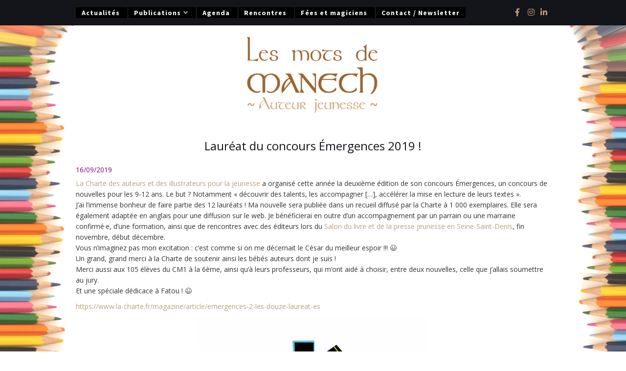

--- FILE ---
content_type: text/html; charset=UTF-8
request_url: https://lesmotsdemanech.fr/2019/09/16/laureat-du-concours-emergences-2019/
body_size: 14163
content:
<!DOCTYPE html>
<html lang="fr-FR" xmlns="http://www.w3.org/1999/xhtml">
	<head>
    <meta name="viewport" content="width=device-width, initial-scale=1" />
    <meta http-equiv="Content-Type" content="text/html; charset=UTF-8" />
	<link rel="profile" href="https://gmpg.org/xfn/11" />
	<link rel="pingback" href="https://lesmotsdemanech.fr/xmlrpc.php" />
	<title>Lauréat du concours Émergences 2019 ! &#8211; Les mots de Manech</title>
<meta name='robots' content='max-image-preview:large' />
<!-- Google tag (gtag.js) consent mode dataLayer added by Site Kit -->
<script type="text/javascript" id="google_gtagjs-js-consent-mode-data-layer">
/* <![CDATA[ */
window.dataLayer = window.dataLayer || [];function gtag(){dataLayer.push(arguments);}
gtag('consent', 'default', {"ad_personalization":"denied","ad_storage":"denied","ad_user_data":"denied","analytics_storage":"denied","functionality_storage":"denied","security_storage":"denied","personalization_storage":"denied","region":["AT","BE","BG","CH","CY","CZ","DE","DK","EE","ES","FI","FR","GB","GR","HR","HU","IE","IS","IT","LI","LT","LU","LV","MT","NL","NO","PL","PT","RO","SE","SI","SK"],"wait_for_update":500});
window._googlesitekitConsentCategoryMap = {"statistics":["analytics_storage"],"marketing":["ad_storage","ad_user_data","ad_personalization"],"functional":["functionality_storage","security_storage"],"preferences":["personalization_storage"]};
window._googlesitekitConsents = {"ad_personalization":"denied","ad_storage":"denied","ad_user_data":"denied","analytics_storage":"denied","functionality_storage":"denied","security_storage":"denied","personalization_storage":"denied","region":["AT","BE","BG","CH","CY","CZ","DE","DK","EE","ES","FI","FR","GB","GR","HR","HU","IE","IS","IT","LI","LT","LU","LV","MT","NL","NO","PL","PT","RO","SE","SI","SK"],"wait_for_update":500};
/* ]]> */
</script>
<!-- End Google tag (gtag.js) consent mode dataLayer added by Site Kit -->
<link rel='dns-prefetch' href='//www.googletagmanager.com' />
<link rel='dns-prefetch' href='//stats.wp.com' />
<link rel='dns-prefetch' href='//fonts.googleapis.com' />
<link rel='dns-prefetch' href='//use.fontawesome.com' />
<link rel='preconnect' href='//c0.wp.com' />
<link rel='preconnect' href='//i0.wp.com' />
<link rel="alternate" type="application/rss+xml" title="Les mots de Manech &raquo; Flux" href="https://lesmotsdemanech.fr/feed/" />
<link rel="alternate" type="application/rss+xml" title="Les mots de Manech &raquo; Flux des commentaires" href="https://lesmotsdemanech.fr/comments/feed/" />
<link rel="alternate" title="oEmbed (JSON)" type="application/json+oembed" href="https://lesmotsdemanech.fr/wp-json/oembed/1.0/embed?url=https%3A%2F%2Flesmotsdemanech.fr%2F2019%2F09%2F16%2Flaureat-du-concours-emergences-2019%2F" />
<link rel="alternate" title="oEmbed (XML)" type="text/xml+oembed" href="https://lesmotsdemanech.fr/wp-json/oembed/1.0/embed?url=https%3A%2F%2Flesmotsdemanech.fr%2F2019%2F09%2F16%2Flaureat-du-concours-emergences-2019%2F&#038;format=xml" />
<style id='wp-img-auto-sizes-contain-inline-css' type='text/css'>
img:is([sizes=auto i],[sizes^="auto," i]){contain-intrinsic-size:3000px 1500px}
/*# sourceURL=wp-img-auto-sizes-contain-inline-css */
</style>
<link rel='stylesheet' id='cf7ic_style-css' href='https://lesmotsdemanech.fr/wp-content/plugins/contact-form-7-image-captcha/css/cf7ic-style.css?ver=3.3.7' type='text/css' media='all' />
<style id='wp-emoji-styles-inline-css' type='text/css'>

	img.wp-smiley, img.emoji {
		display: inline !important;
		border: none !important;
		box-shadow: none !important;
		height: 1em !important;
		width: 1em !important;
		margin: 0 0.07em !important;
		vertical-align: -0.1em !important;
		background: none !important;
		padding: 0 !important;
	}
/*# sourceURL=wp-emoji-styles-inline-css */
</style>
<link rel='stylesheet' id='wp-block-library-css' href='https://c0.wp.com/c/6.9/wp-includes/css/dist/block-library/style.min.css' type='text/css' media='all' />
<style id='classic-theme-styles-inline-css' type='text/css'>
/*! This file is auto-generated */
.wp-block-button__link{color:#fff;background-color:#32373c;border-radius:9999px;box-shadow:none;text-decoration:none;padding:calc(.667em + 2px) calc(1.333em + 2px);font-size:1.125em}.wp-block-file__button{background:#32373c;color:#fff;text-decoration:none}
/*# sourceURL=/wp-includes/css/classic-themes.min.css */
</style>
<link rel='stylesheet' id='mediaelement-css' href='https://c0.wp.com/c/6.9/wp-includes/js/mediaelement/mediaelementplayer-legacy.min.css' type='text/css' media='all' />
<link rel='stylesheet' id='wp-mediaelement-css' href='https://c0.wp.com/c/6.9/wp-includes/js/mediaelement/wp-mediaelement.min.css' type='text/css' media='all' />
<style id='jetpack-sharing-buttons-style-inline-css' type='text/css'>
.jetpack-sharing-buttons__services-list{display:flex;flex-direction:row;flex-wrap:wrap;gap:0;list-style-type:none;margin:5px;padding:0}.jetpack-sharing-buttons__services-list.has-small-icon-size{font-size:12px}.jetpack-sharing-buttons__services-list.has-normal-icon-size{font-size:16px}.jetpack-sharing-buttons__services-list.has-large-icon-size{font-size:24px}.jetpack-sharing-buttons__services-list.has-huge-icon-size{font-size:36px}@media print{.jetpack-sharing-buttons__services-list{display:none!important}}.editor-styles-wrapper .wp-block-jetpack-sharing-buttons{gap:0;padding-inline-start:0}ul.jetpack-sharing-buttons__services-list.has-background{padding:1.25em 2.375em}
/*# sourceURL=https://lesmotsdemanech.fr/wp-content/plugins/jetpack/_inc/blocks/sharing-buttons/view.css */
</style>
<style id='font-awesome-svg-styles-default-inline-css' type='text/css'>
.svg-inline--fa {
  display: inline-block;
  height: 1em;
  overflow: visible;
  vertical-align: -.125em;
}
/*# sourceURL=font-awesome-svg-styles-default-inline-css */
</style>
<link rel='stylesheet' id='font-awesome-svg-styles-css' href='https://lesmotsdemanech.fr/wp-content/uploads/font-awesome/v5.10.2/css/svg-with-js.css' type='text/css' media='all' />
<style id='font-awesome-svg-styles-inline-css' type='text/css'>
   .wp-block-font-awesome-icon svg::before,
   .wp-rich-text-font-awesome-icon svg::before {content: unset;}
/*# sourceURL=font-awesome-svg-styles-inline-css */
</style>
<style id='global-styles-inline-css' type='text/css'>
:root{--wp--preset--aspect-ratio--square: 1;--wp--preset--aspect-ratio--4-3: 4/3;--wp--preset--aspect-ratio--3-4: 3/4;--wp--preset--aspect-ratio--3-2: 3/2;--wp--preset--aspect-ratio--2-3: 2/3;--wp--preset--aspect-ratio--16-9: 16/9;--wp--preset--aspect-ratio--9-16: 9/16;--wp--preset--color--black: #000000;--wp--preset--color--cyan-bluish-gray: #abb8c3;--wp--preset--color--white: #ffffff;--wp--preset--color--pale-pink: #f78da7;--wp--preset--color--vivid-red: #cf2e2e;--wp--preset--color--luminous-vivid-orange: #ff6900;--wp--preset--color--luminous-vivid-amber: #fcb900;--wp--preset--color--light-green-cyan: #7bdcb5;--wp--preset--color--vivid-green-cyan: #00d084;--wp--preset--color--pale-cyan-blue: #8ed1fc;--wp--preset--color--vivid-cyan-blue: #0693e3;--wp--preset--color--vivid-purple: #9b51e0;--wp--preset--gradient--vivid-cyan-blue-to-vivid-purple: linear-gradient(135deg,rgb(6,147,227) 0%,rgb(155,81,224) 100%);--wp--preset--gradient--light-green-cyan-to-vivid-green-cyan: linear-gradient(135deg,rgb(122,220,180) 0%,rgb(0,208,130) 100%);--wp--preset--gradient--luminous-vivid-amber-to-luminous-vivid-orange: linear-gradient(135deg,rgb(252,185,0) 0%,rgb(255,105,0) 100%);--wp--preset--gradient--luminous-vivid-orange-to-vivid-red: linear-gradient(135deg,rgb(255,105,0) 0%,rgb(207,46,46) 100%);--wp--preset--gradient--very-light-gray-to-cyan-bluish-gray: linear-gradient(135deg,rgb(238,238,238) 0%,rgb(169,184,195) 100%);--wp--preset--gradient--cool-to-warm-spectrum: linear-gradient(135deg,rgb(74,234,220) 0%,rgb(151,120,209) 20%,rgb(207,42,186) 40%,rgb(238,44,130) 60%,rgb(251,105,98) 80%,rgb(254,248,76) 100%);--wp--preset--gradient--blush-light-purple: linear-gradient(135deg,rgb(255,206,236) 0%,rgb(152,150,240) 100%);--wp--preset--gradient--blush-bordeaux: linear-gradient(135deg,rgb(254,205,165) 0%,rgb(254,45,45) 50%,rgb(107,0,62) 100%);--wp--preset--gradient--luminous-dusk: linear-gradient(135deg,rgb(255,203,112) 0%,rgb(199,81,192) 50%,rgb(65,88,208) 100%);--wp--preset--gradient--pale-ocean: linear-gradient(135deg,rgb(255,245,203) 0%,rgb(182,227,212) 50%,rgb(51,167,181) 100%);--wp--preset--gradient--electric-grass: linear-gradient(135deg,rgb(202,248,128) 0%,rgb(113,206,126) 100%);--wp--preset--gradient--midnight: linear-gradient(135deg,rgb(2,3,129) 0%,rgb(40,116,252) 100%);--wp--preset--font-size--small: 13px;--wp--preset--font-size--medium: 20px;--wp--preset--font-size--large: 36px;--wp--preset--font-size--x-large: 42px;--wp--preset--spacing--20: 0.44rem;--wp--preset--spacing--30: 0.67rem;--wp--preset--spacing--40: 1rem;--wp--preset--spacing--50: 1.5rem;--wp--preset--spacing--60: 2.25rem;--wp--preset--spacing--70: 3.38rem;--wp--preset--spacing--80: 5.06rem;--wp--preset--shadow--natural: 6px 6px 9px rgba(0, 0, 0, 0.2);--wp--preset--shadow--deep: 12px 12px 50px rgba(0, 0, 0, 0.4);--wp--preset--shadow--sharp: 6px 6px 0px rgba(0, 0, 0, 0.2);--wp--preset--shadow--outlined: 6px 6px 0px -3px rgb(255, 255, 255), 6px 6px rgb(0, 0, 0);--wp--preset--shadow--crisp: 6px 6px 0px rgb(0, 0, 0);}:where(.is-layout-flex){gap: 0.5em;}:where(.is-layout-grid){gap: 0.5em;}body .is-layout-flex{display: flex;}.is-layout-flex{flex-wrap: wrap;align-items: center;}.is-layout-flex > :is(*, div){margin: 0;}body .is-layout-grid{display: grid;}.is-layout-grid > :is(*, div){margin: 0;}:where(.wp-block-columns.is-layout-flex){gap: 2em;}:where(.wp-block-columns.is-layout-grid){gap: 2em;}:where(.wp-block-post-template.is-layout-flex){gap: 1.25em;}:where(.wp-block-post-template.is-layout-grid){gap: 1.25em;}.has-black-color{color: var(--wp--preset--color--black) !important;}.has-cyan-bluish-gray-color{color: var(--wp--preset--color--cyan-bluish-gray) !important;}.has-white-color{color: var(--wp--preset--color--white) !important;}.has-pale-pink-color{color: var(--wp--preset--color--pale-pink) !important;}.has-vivid-red-color{color: var(--wp--preset--color--vivid-red) !important;}.has-luminous-vivid-orange-color{color: var(--wp--preset--color--luminous-vivid-orange) !important;}.has-luminous-vivid-amber-color{color: var(--wp--preset--color--luminous-vivid-amber) !important;}.has-light-green-cyan-color{color: var(--wp--preset--color--light-green-cyan) !important;}.has-vivid-green-cyan-color{color: var(--wp--preset--color--vivid-green-cyan) !important;}.has-pale-cyan-blue-color{color: var(--wp--preset--color--pale-cyan-blue) !important;}.has-vivid-cyan-blue-color{color: var(--wp--preset--color--vivid-cyan-blue) !important;}.has-vivid-purple-color{color: var(--wp--preset--color--vivid-purple) !important;}.has-black-background-color{background-color: var(--wp--preset--color--black) !important;}.has-cyan-bluish-gray-background-color{background-color: var(--wp--preset--color--cyan-bluish-gray) !important;}.has-white-background-color{background-color: var(--wp--preset--color--white) !important;}.has-pale-pink-background-color{background-color: var(--wp--preset--color--pale-pink) !important;}.has-vivid-red-background-color{background-color: var(--wp--preset--color--vivid-red) !important;}.has-luminous-vivid-orange-background-color{background-color: var(--wp--preset--color--luminous-vivid-orange) !important;}.has-luminous-vivid-amber-background-color{background-color: var(--wp--preset--color--luminous-vivid-amber) !important;}.has-light-green-cyan-background-color{background-color: var(--wp--preset--color--light-green-cyan) !important;}.has-vivid-green-cyan-background-color{background-color: var(--wp--preset--color--vivid-green-cyan) !important;}.has-pale-cyan-blue-background-color{background-color: var(--wp--preset--color--pale-cyan-blue) !important;}.has-vivid-cyan-blue-background-color{background-color: var(--wp--preset--color--vivid-cyan-blue) !important;}.has-vivid-purple-background-color{background-color: var(--wp--preset--color--vivid-purple) !important;}.has-black-border-color{border-color: var(--wp--preset--color--black) !important;}.has-cyan-bluish-gray-border-color{border-color: var(--wp--preset--color--cyan-bluish-gray) !important;}.has-white-border-color{border-color: var(--wp--preset--color--white) !important;}.has-pale-pink-border-color{border-color: var(--wp--preset--color--pale-pink) !important;}.has-vivid-red-border-color{border-color: var(--wp--preset--color--vivid-red) !important;}.has-luminous-vivid-orange-border-color{border-color: var(--wp--preset--color--luminous-vivid-orange) !important;}.has-luminous-vivid-amber-border-color{border-color: var(--wp--preset--color--luminous-vivid-amber) !important;}.has-light-green-cyan-border-color{border-color: var(--wp--preset--color--light-green-cyan) !important;}.has-vivid-green-cyan-border-color{border-color: var(--wp--preset--color--vivid-green-cyan) !important;}.has-pale-cyan-blue-border-color{border-color: var(--wp--preset--color--pale-cyan-blue) !important;}.has-vivid-cyan-blue-border-color{border-color: var(--wp--preset--color--vivid-cyan-blue) !important;}.has-vivid-purple-border-color{border-color: var(--wp--preset--color--vivid-purple) !important;}.has-vivid-cyan-blue-to-vivid-purple-gradient-background{background: var(--wp--preset--gradient--vivid-cyan-blue-to-vivid-purple) !important;}.has-light-green-cyan-to-vivid-green-cyan-gradient-background{background: var(--wp--preset--gradient--light-green-cyan-to-vivid-green-cyan) !important;}.has-luminous-vivid-amber-to-luminous-vivid-orange-gradient-background{background: var(--wp--preset--gradient--luminous-vivid-amber-to-luminous-vivid-orange) !important;}.has-luminous-vivid-orange-to-vivid-red-gradient-background{background: var(--wp--preset--gradient--luminous-vivid-orange-to-vivid-red) !important;}.has-very-light-gray-to-cyan-bluish-gray-gradient-background{background: var(--wp--preset--gradient--very-light-gray-to-cyan-bluish-gray) !important;}.has-cool-to-warm-spectrum-gradient-background{background: var(--wp--preset--gradient--cool-to-warm-spectrum) !important;}.has-blush-light-purple-gradient-background{background: var(--wp--preset--gradient--blush-light-purple) !important;}.has-blush-bordeaux-gradient-background{background: var(--wp--preset--gradient--blush-bordeaux) !important;}.has-luminous-dusk-gradient-background{background: var(--wp--preset--gradient--luminous-dusk) !important;}.has-pale-ocean-gradient-background{background: var(--wp--preset--gradient--pale-ocean) !important;}.has-electric-grass-gradient-background{background: var(--wp--preset--gradient--electric-grass) !important;}.has-midnight-gradient-background{background: var(--wp--preset--gradient--midnight) !important;}.has-small-font-size{font-size: var(--wp--preset--font-size--small) !important;}.has-medium-font-size{font-size: var(--wp--preset--font-size--medium) !important;}.has-large-font-size{font-size: var(--wp--preset--font-size--large) !important;}.has-x-large-font-size{font-size: var(--wp--preset--font-size--x-large) !important;}
:where(.wp-block-post-template.is-layout-flex){gap: 1.25em;}:where(.wp-block-post-template.is-layout-grid){gap: 1.25em;}
:where(.wp-block-term-template.is-layout-flex){gap: 1.25em;}:where(.wp-block-term-template.is-layout-grid){gap: 1.25em;}
:where(.wp-block-columns.is-layout-flex){gap: 2em;}:where(.wp-block-columns.is-layout-grid){gap: 2em;}
:root :where(.wp-block-pullquote){font-size: 1.5em;line-height: 1.6;}
/*# sourceURL=global-styles-inline-css */
</style>
<link rel='stylesheet' id='contact-form-7-css' href='https://lesmotsdemanech.fr/wp-content/plugins/contact-form-7/includes/css/styles.css?ver=6.1.4' type='text/css' media='all' />
<link rel='stylesheet' id='wpcdt-public-css-css' href='https://lesmotsdemanech.fr/wp-content/plugins/countdown-timer-ultimate/assets/css/wpcdt-public.css?ver=2.6.9' type='text/css' media='all' />
<link rel='stylesheet' id='fsb-image-css' href='https://lesmotsdemanech.fr/wp-content/plugins/simple-full-screen-background-image/includes/fullscreen-image.css?ver=ed914d67a969bb42407598e684294ecf' type='text/css' media='all' />
<link rel='stylesheet' id='wpflowpluscss-css' href='https://lesmotsdemanech.fr/wp-content/plugins/wp-imageflow2/css/screen.css?ver=ed914d67a969bb42407598e684294ecf' type='text/css' media='all' />
<style id='wpflowpluscss-inline-css' type='text/css'>

.wpif2-angled .wpif2_images {
	perspective: 1600px;
	transition: transform .5s, visibility .3s, width 0s;
	transform-origin: center left;
	ms-transform-origin: center left;	
}
.wpif2-angled .wpif2-left {
    transform: translate3d(0,0,0) rotateY( 45deg );
	ms-transform: translate3d(0,0,0) rotateY( 45deg );
}
.wpif2-angled .wpif2-right {
    transform: translate3d(0,0,0) rotateY( -45deg );
	ms-transform: translate3d(0,0,0) rotateY( -45deg );
}

.wpif2-topline .wpif2_image_block {
	top: 10px !important;
}

.wpif2-flip .wpif2_images, .wpif2-explode .wpif2_images {
	perspective: 1600px;
	transition: transform .5s, visibility .3s, width 0s;
	transform-origin: center left;
	ms-transform-origin: center left;	
}
.wpif2-flip .wpif2_image_block,
.wpif2-explode .wpif2_image_block {
	transform: rotateX(90deg);
	ms-transform: rotateX(90deg);
}	
.wpif2-flip .wpif2_image_block.wpif2-centered,
.wpif2-explode .wpif2_image_block.wpif2-centered {
	transform: translate3d(0,0,0) rotateX(0) rotateY(0);
	ms-transform: translate3d(0,0,0) rotateX(0) rotateY(0);
	transition: transform .5s, visibility .3s, opacity .3s, width 0s;
	display:none;
	opacity: 1;
}
.wpif2-flip .wpif2_image_block.wpif2-centered {
	transform-origin: center left;	
	ms-transform-origin: center left;	
}
.wpif2-flip .wpif2_image_block.wpif2-left {
	transform: translate3d(0,0,0) rotateX(-90deg);
	ms-transform: translate3d(0,0,0) rotateX(-90deg);
	transition: 0s;
	transform-origin: center left;	
	ms-transform-origin: center left;	
}
.wpif2-explode .wpif2_image_block.wpif2-left {
	transform: translate3d(0,400px,0) scale3d(4,4,4);
	ms-transform: translate3d(0,400px,0) scale3d(4,4,4);
	transition: 0s;
	opacity: 0;
}
.wpif2-explode .wpif2_image_block.wpif2-left .wpif2_reflection {
	display: none;
}
.wpif2-flip .wpif2_image_block.wpif2-right .wpif2_reflection,
.wpif2-explode .wpif2_image_block.wpif2-right .wpif2_reflection {
	opacity: 0;
}
.wpif2-flip .wpif2_image_block.wpif2-right,
.wpif2-explode .wpif2_image_block.wpif2-right {
	transform-origin: center left;
	ms-transform-origin: center left;
	transform: translate3d(0,0,0) rotateX( -90deg );
	ms-transform: translate3d(0,0,0) rotateX( -90deg );
	transition: transform .5s, visibility .3s, width 0s;
}

.wpif2-slideup-caption {
    position: absolute;
    background: black;
    background: rgba(0,0,0,0.75);
    color: #ccc;
    opacity: 0;
    -webkit-transition: all 0.6s ease;
    -moz-transition:    all 0.6s ease;
    -o-transition:      all 0.6s ease;
    width: 100%;
	left: 0; 
	bottom: 0;
	text-align: center;
	padding: 10px 0;
	line-height: normal;
}

.wpif2-centered .wpif2-slideup-caption { 
	bottom: 49.9%;
	opacity: 1;
}
		
.wpif2_image_block .wpif2-slideup-caption h4 {
    font-size: 14px;
    text-transform: none;
	margin: 0;
	padding: 0;
	color: #ccc;
}
.wpif2_image_block .wpif2-slideup-caption p {
    font-size: 12px;
	margin: 8px 0 0 0;
	padding: 0;
	color: #ccc;
}

/*# sourceURL=wpflowpluscss-inline-css */
</style>
<link rel='stylesheet' id='cleanblogg_library-css' href='https://lesmotsdemanech.fr/wp-content/themes/cleanblogg/css/library.css?ver=ed914d67a969bb42407598e684294ecf' type='text/css' media='all' />
<link rel='stylesheet' id='cleanblogg_css-css' href='https://lesmotsdemanech.fr/wp-content/themes/cleanblogg/style.css?ver=ed914d67a969bb42407598e684294ecf' type='text/css' media='all' />
<style id='cleanblogg_css-inline-css' type='text/css'>

     .cb-logo .cb-site-title a{
		display:inline-block;
		}
	.cb-header .cb-logo{
		margin-top:10px;
		margin-bottom:30px;
		}
	.container-fluid, #cb-main.cb-box-layout {
		max-width: 1000px;
		}
	.cb-logo .cb-site-title a img{ 
	width:300px!important;
	display: inline-block; 
	}
	header.cb-header .cb-logo .cb-tagline{
	margin-top:5px;	
		}
		@media only screen and (max-width:1199px){
	.cb-header-style3 .cb-header .cb-top-ad{
		margin-bottom:30px;
		}
}
	
.cb-header .container-fluid.cb-logo-container{
	background-color: rgba(255,255,255,1);
	}

/*# sourceURL=cleanblogg_css-inline-css */
</style>
<link rel='stylesheet' id='cleanblogg_responsive-css' href='https://lesmotsdemanech.fr/wp-content/themes/cleanblogg/css/responsive.css?ver=ed914d67a969bb42407598e684294ecf' type='text/css' media='all' />
<link rel='stylesheet' id='source_sans_font-css' href='//fonts.googleapis.com/css?family=Source+Sans+Pro%3A400%2C600%2C700&#038;ver=6.9' type='text/css' media='all' />
<link rel='stylesheet' id='montserrat_font-css' href='//fonts.googleapis.com/css?family=Montserrat%3A400%2C700&#038;ver=6.9' type='text/css' media='all' />
<link rel='stylesheet' id='Open_Sans-css' href='//fonts.googleapis.com/css?family=Open+Sans%3A400%2C300%2C600%2C400italic%2C600italic%2C700%2C700italic%2C800%2C800italic&#038;ver=6.9' type='text/css' media='all' />
<link rel='stylesheet' id='font-awesome-official-css' href='https://use.fontawesome.com/releases/v5.10.2/css/all.css' type='text/css' media='all' integrity="sha384-rtJEYb85SiYWgfpCr0jn174XgJTn4rptSOQsMroFBPQSGLdOC5IbubP6lJ35qoM9" crossorigin="anonymous" />
<link rel='stylesheet' id='font-awesome-official-v4shim-css' href='https://use.fontawesome.com/releases/v5.10.2/css/v4-shims.css' type='text/css' media='all' integrity="sha384-updXts+unDswrMsYxLc5R+HfSmF8CuEIOe48Rj3DoVoPUIImOT1fs26H/tr/H9gC" crossorigin="anonymous" />
<style id='font-awesome-official-v4shim-inline-css' type='text/css'>
@font-face {
font-family: "FontAwesome";
font-display: block;
src: url("https://use.fontawesome.com/releases/v5.10.2/webfonts/fa-brands-400.eot"),
		url("https://use.fontawesome.com/releases/v5.10.2/webfonts/fa-brands-400.eot?#iefix") format("embedded-opentype"),
		url("https://use.fontawesome.com/releases/v5.10.2/webfonts/fa-brands-400.woff2") format("woff2"),
		url("https://use.fontawesome.com/releases/v5.10.2/webfonts/fa-brands-400.woff") format("woff"),
		url("https://use.fontawesome.com/releases/v5.10.2/webfonts/fa-brands-400.ttf") format("truetype"),
		url("https://use.fontawesome.com/releases/v5.10.2/webfonts/fa-brands-400.svg#fontawesome") format("svg");
}

@font-face {
font-family: "FontAwesome";
font-display: block;
src: url("https://use.fontawesome.com/releases/v5.10.2/webfonts/fa-solid-900.eot"),
		url("https://use.fontawesome.com/releases/v5.10.2/webfonts/fa-solid-900.eot?#iefix") format("embedded-opentype"),
		url("https://use.fontawesome.com/releases/v5.10.2/webfonts/fa-solid-900.woff2") format("woff2"),
		url("https://use.fontawesome.com/releases/v5.10.2/webfonts/fa-solid-900.woff") format("woff"),
		url("https://use.fontawesome.com/releases/v5.10.2/webfonts/fa-solid-900.ttf") format("truetype"),
		url("https://use.fontawesome.com/releases/v5.10.2/webfonts/fa-solid-900.svg#fontawesome") format("svg");
}

@font-face {
font-family: "FontAwesome";
font-display: block;
src: url("https://use.fontawesome.com/releases/v5.10.2/webfonts/fa-regular-400.eot"),
		url("https://use.fontawesome.com/releases/v5.10.2/webfonts/fa-regular-400.eot?#iefix") format("embedded-opentype"),
		url("https://use.fontawesome.com/releases/v5.10.2/webfonts/fa-regular-400.woff2") format("woff2"),
		url("https://use.fontawesome.com/releases/v5.10.2/webfonts/fa-regular-400.woff") format("woff"),
		url("https://use.fontawesome.com/releases/v5.10.2/webfonts/fa-regular-400.ttf") format("truetype"),
		url("https://use.fontawesome.com/releases/v5.10.2/webfonts/fa-regular-400.svg#fontawesome") format("svg");
unicode-range: U+F004-F005,U+F007,U+F017,U+F022,U+F024,U+F02E,U+F03E,U+F044,U+F057-F059,U+F06E,U+F070,U+F075,U+F07B-F07C,U+F080,U+F086,U+F089,U+F094,U+F09D,U+F0A0,U+F0A4-F0A7,U+F0C5,U+F0C7-F0C8,U+F0E0,U+F0EB,U+F0F3,U+F0F8,U+F0FE,U+F111,U+F118-F11A,U+F11C,U+F133,U+F144,U+F146,U+F14A,U+F14D-F14E,U+F150-F152,U+F15B-F15C,U+F164-F165,U+F185-F186,U+F191-F192,U+F1AD,U+F1C1-F1C9,U+F1CD,U+F1D8,U+F1E3,U+F1EA,U+F1F6,U+F1F9,U+F20A,U+F247-F249,U+F24D,U+F254-F25B,U+F25D,U+F267,U+F271-F274,U+F279,U+F28B,U+F28D,U+F2B5-F2B6,U+F2B9,U+F2BB,U+F2BD,U+F2C1-F2C2,U+F2D0,U+F2D2,U+F2DC,U+F2ED,U+F328,U+F358-F35B,U+F3A5,U+F3D1,U+F410,U+F4AD;
}
/*# sourceURL=font-awesome-official-v4shim-inline-css */
</style>
<link rel='stylesheet' id='sharedaddy-css' href='https://c0.wp.com/p/jetpack/15.4/modules/sharedaddy/sharing.css' type='text/css' media='all' />
<link rel='stylesheet' id='social-logos-css' href='https://c0.wp.com/p/jetpack/15.4/_inc/social-logos/social-logos.min.css' type='text/css' media='all' />
<script type="text/javascript" src="https://c0.wp.com/c/6.9/wp-includes/js/tinymce/tinymce.min.js" id="wp-tinymce-root-js"></script>
<script type="text/javascript" src="https://c0.wp.com/c/6.9/wp-includes/js/tinymce/plugins/compat3x/plugin.min.js" id="wp-tinymce-js"></script>
<script type="text/javascript" src="https://c0.wp.com/c/6.9/wp-includes/js/jquery/jquery.min.js" id="jquery-core-js"></script>
<script type="text/javascript" src="https://c0.wp.com/c/6.9/wp-includes/js/jquery/jquery-migrate.min.js" id="jquery-migrate-js"></script>
<script type="text/javascript" src="https://lesmotsdemanech.fr/wp-content/plugins/sticky-menu-or-anything-on-scroll/assets/js/jq-sticky-anything.min.js?ver=2.1.1" id="stickyAnythingLib-js"></script>
<script type="text/javascript" id="cleanblog-custom-js-js-extra">
/* <![CDATA[ */
var cleanblogVars = {"slider_options":{"auto":true,"mode":"horizontal","speed":1000,"pause":3000,"controls":true,"type":"carousel"}};
//# sourceURL=cleanblog-custom-js-js-extra
/* ]]> */
</script>
<script type="text/javascript" src="https://lesmotsdemanech.fr/wp-content/themes/cleanblogg/js/custom.js?ver=120938200" id="cleanblog-custom-js-js"></script>
<script type="text/javascript" src="https://lesmotsdemanech.fr/wp-content/plugins/wp-imageflow2/js/wpflowplus.js?ver=1764371489" id="wpif2_wpflowplus-js"></script>

<!-- Extrait de code de la balise Google (gtag.js) ajouté par Site Kit -->
<!-- Extrait Google Analytics ajouté par Site Kit -->
<script type="text/javascript" src="https://www.googletagmanager.com/gtag/js?id=GT-W6KCWVKF" id="google_gtagjs-js" async></script>
<script type="text/javascript" id="google_gtagjs-js-after">
/* <![CDATA[ */
window.dataLayer = window.dataLayer || [];function gtag(){dataLayer.push(arguments);}
gtag("set","linker",{"domains":["lesmotsdemanech.fr"]});
gtag("js", new Date());
gtag("set", "developer_id.dZTNiMT", true);
gtag("config", "GT-W6KCWVKF");
 window._googlesitekit = window._googlesitekit || {}; window._googlesitekit.throttledEvents = []; window._googlesitekit.gtagEvent = (name, data) => { var key = JSON.stringify( { name, data } ); if ( !! window._googlesitekit.throttledEvents[ key ] ) { return; } window._googlesitekit.throttledEvents[ key ] = true; setTimeout( () => { delete window._googlesitekit.throttledEvents[ key ]; }, 5 ); gtag( "event", name, { ...data, event_source: "site-kit" } ); }; 
//# sourceURL=google_gtagjs-js-after
/* ]]> */
</script>
<link rel="https://api.w.org/" href="https://lesmotsdemanech.fr/wp-json/" /><link rel="alternate" title="JSON" type="application/json" href="https://lesmotsdemanech.fr/wp-json/wp/v2/posts/1738" /><link rel="canonical" href="https://lesmotsdemanech.fr/2019/09/16/laureat-du-concours-emergences-2019/" />
<meta name="generator" content="Site Kit by Google 1.170.0" /><style>/* CSS added by WP Meta and Date Remover*/.entry-meta {display:none !important;}
	.home .entry-meta { display: none; }
	.entry-footer {display:none !important;}
	.home .entry-footer { display: none; }</style>	<style>img#wpstats{display:none}</style>
		<meta name="generator" content="Elementor 3.34.1; features: additional_custom_breakpoints; settings: css_print_method-external, google_font-enabled, font_display-auto">
			<style>
				.e-con.e-parent:nth-of-type(n+4):not(.e-lazyloaded):not(.e-no-lazyload),
				.e-con.e-parent:nth-of-type(n+4):not(.e-lazyloaded):not(.e-no-lazyload) * {
					background-image: none !important;
				}
				@media screen and (max-height: 1024px) {
					.e-con.e-parent:nth-of-type(n+3):not(.e-lazyloaded):not(.e-no-lazyload),
					.e-con.e-parent:nth-of-type(n+3):not(.e-lazyloaded):not(.e-no-lazyload) * {
						background-image: none !important;
					}
				}
				@media screen and (max-height: 640px) {
					.e-con.e-parent:nth-of-type(n+2):not(.e-lazyloaded):not(.e-no-lazyload),
					.e-con.e-parent:nth-of-type(n+2):not(.e-lazyloaded):not(.e-no-lazyload) * {
						background-image: none !important;
					}
				}
			</style>
			<noscript><style>.lazyload[data-src]{display:none !important;}</style></noscript><style>.lazyload{background-image:none !important;}.lazyload:before{background-image:none !important;}</style>
<!-- Jetpack Open Graph Tags -->
<meta property="og:type" content="article" />
<meta property="og:title" content="Lauréat du concours Émergences 2019 !" />
<meta property="og:url" content="https://lesmotsdemanech.fr/2019/09/16/laureat-du-concours-emergences-2019/" />
<meta property="og:description" content="16/09/2019 La Charte des auteurs et des illustrateurs pour la jeunesse a organisé cette année la deuxième édition de son concours Émergences, un concours de nouvelles pour les 9-12 ans. Le but ? No…" />
<meta property="article:published_time" content="2019-09-16T13:11:31+00:00" />
<meta property="article:modified_time" content="2024-07-31T10:02:25+00:00" />
<meta property="og:site_name" content="Les mots de Manech" />
<meta property="og:image" content="https://i0.wp.com/lesmotsdemanech.fr/wp-content/uploads/2019/09/%C3%A9mergences.webp?fit=472%2C267&#038;ssl=1" />
<meta property="og:image:width" content="472" />
<meta property="og:image:height" content="267" />
<meta property="og:image:alt" content="" />
<meta property="og:locale" content="fr_FR" />
<meta name="twitter:text:title" content="Lauréat du concours Émergences 2019 !" />
<meta name="twitter:image" content="https://i0.wp.com/lesmotsdemanech.fr/wp-content/uploads/2019/09/%C3%A9mergences.webp?fit=472%2C267&#038;ssl=1&#038;w=640" />
<meta name="twitter:card" content="summary_large_image" />

<!-- End Jetpack Open Graph Tags -->
<link rel="icon" href="https://i0.wp.com/lesmotsdemanech.fr/wp-content/uploads/2019/01/cropped-Manech-1.webp?fit=32%2C32&#038;ssl=1" sizes="32x32" />
<link rel="icon" href="https://i0.wp.com/lesmotsdemanech.fr/wp-content/uploads/2019/01/cropped-Manech-1.webp?fit=192%2C192&#038;ssl=1" sizes="192x192" />
<link rel="apple-touch-icon" href="https://i0.wp.com/lesmotsdemanech.fr/wp-content/uploads/2019/01/cropped-Manech-1.webp?fit=180%2C180&#038;ssl=1" />
<meta name="msapplication-TileImage" content="https://i0.wp.com/lesmotsdemanech.fr/wp-content/uploads/2019/01/cropped-Manech-1.webp?fit=270%2C270&#038;ssl=1" />
		<style type="text/css" id="wp-custom-css">
			.element-is-not-sticky {
   background: black;
   }
.element-is-sticky {
   background: gray;
   }		</style>
			</head>
    	<body data-rsssl=1 class="wp-singular post-template-default single single-post postid-1738 single-format-standard wp-theme-cleanblogg metaslider-plugin wide-layout fpt-template-cleanblogg elementor-default elementor-kit-2365" >
      <div id="cb-main" class="cb-wide-layout cb-header-style1">
               <header class="cb-header cb-sticky-header">
            <div class="cb-top-bar">
                <div class="container-fluid">
                    <div class="cb-menu-toggle">
                    <i class="fa fa-bars"></i><i class="fa fa-times"></i>
                    </div>
					<nav class="cb-nav"><ul id="menu-menu-aout-2019-actif" class="menu"><li id="menu-item-1708" class="menu-item menu-item-type-custom menu-item-object-custom menu-item-1708"><a href="https://www.lesmotsdemanech.fr">Actualités</a></li>
<li id="menu-item-1709" class="menu-item menu-item-type-custom menu-item-object-custom menu-item-has-children menu-item-1709"><a>Publications</a>
<ul class="sub-menu">
	<li id="menu-item-1698" class="menu-item menu-item-type-post_type menu-item-object-page menu-item-1698"><a href="https://lesmotsdemanech.fr/publications/albums/">Albums</a></li>
	<li id="menu-item-2494" class="menu-item menu-item-type-post_type menu-item-object-page menu-item-2494"><a href="https://lesmotsdemanech.fr/publications/romans/">Romans</a></li>
	<li id="menu-item-6598" class="menu-item menu-item-type-post_type menu-item-object-page menu-item-6598"><a href="https://lesmotsdemanech.fr/publications/kamishibais/">Kamishibaïs</a></li>
	<li id="menu-item-6525" class="menu-item menu-item-type-post_type menu-item-object-page menu-item-6525"><a href="https://lesmotsdemanech.fr/publications/presse/">Presse</a></li>
	<li id="menu-item-8308" class="menu-item menu-item-type-post_type menu-item-object-page menu-item-8308"><a href="https://lesmotsdemanech.fr/publications/e-book/">E-book</a></li>
	<li id="menu-item-6526" class="menu-item menu-item-type-post_type menu-item-object-page menu-item-6526"><a href="https://lesmotsdemanech.fr/publications/recueil-collectif/">Recueil collectif</a></li>
	<li id="menu-item-1702" class="menu-item menu-item-type-post_type menu-item-object-page menu-item-1702"><a href="https://lesmotsdemanech.fr/publications/pedagogie/">Pédagogie</a></li>
	<li id="menu-item-8121" class="menu-item menu-item-type-post_type menu-item-object-page menu-item-8121"><a href="https://lesmotsdemanech.fr/publications/papeterie/">Papeterie</a></li>
</ul>
</li>
<li id="menu-item-1694" class="menu-item menu-item-type-post_type menu-item-object-page menu-item-1694"><a href="https://lesmotsdemanech.fr/agenda/">Agenda</a></li>
<li id="menu-item-1695" class="menu-item menu-item-type-post_type menu-item-object-page menu-item-1695"><a href="https://lesmotsdemanech.fr/rencontres/">Rencontres</a></li>
<li id="menu-item-2100" class="menu-item menu-item-type-post_type menu-item-object-page menu-item-2100"><a href="https://lesmotsdemanech.fr/fees-et-magiciens/">Fées et magiciens</a></li>
<li id="menu-item-2480" class="menu-item menu-item-type-post_type menu-item-object-page menu-item-2480"><a href="https://lesmotsdemanech.fr/contact-et-newsletter/">Contact / Newsletter</a></li>
</ul></nav>                                		 <!-- Header Social -->
            			                            <div class="cb-top-social">
                                <a href="https://mastodon.social/deck/@manech" target="_blank"><i class="fa fa-facebook"></i></a> <a href="https://pixelfed.social/manech" target="_blank"><i class="fa fa-instagram"></i></a><a href="https://www.linkedin.com/in/manech-auteur-jeunesse/" target="_blank"><i class="fa fa-linkedin"></i></a>                            </div>
						 <!-- Header Social -->
                        
            
				</div>
			</div><!-- top bar -->
            <div class="container-fluid cb-logo-container">
                <div class="cb-logo">
                                <h2 class="cb-site-title"><a href="https://lesmotsdemanech.fr/"><img src="[data-uri]" alt="Les mots de Manech" data-src="https://lesmotsdemanech.fr/wp-content/uploads/2019/03/logomanech-e1553625658278.png" decoding="async" class="lazyload" data-eio-rwidth="400" data-eio-rheight="238"><noscript><img src="https://lesmotsdemanech.fr/wp-content/uploads/2019/03/logomanech-e1553625658278.png" alt="Les mots de Manech" data-eio="l"></noscript></a></h2>
                <h3 class="cb-tagline"></h3>                                </div>
            </div>
		</header><!-- header -->
       		<div class="cb-content cb-full">
	<div class="container-fluid">
    	<div class="row">
    		<div class="cb-main col-sm-12">
				
<article id="post-1738" class="cb-single post-1738 post type-post status-publish format-standard has-post-thumbnail hentry category-actualites category-publications">
	     <div class="cb-post-entry">
        <div class="cb-post-header">
                    <h1 class="cb-post-title"><a href="https://lesmotsdemanech.fr/2019/09/16/laureat-du-concours-emergences-2019/" rel="bookmark">Lauréat du concours Émergences 2019 !</a></h1>
            <div class="cb-post-meta">
                <ul>
                                                                            </ul>
            </div>              
        </div>
                <div class="cb-post-content">
            <h6><span style="color: #800080">16/09/2019</span></h6>
<p><span dir="ltr"><span class="_3l3x _1n4g"><a id="js_7fu" class="" href="https://www.facebook.com/CharteAuteurs/?hc_location=ufi" data-hovercard="/ajax/hovercard/user.php?id=129770044679" aria-describedby="u_8u_1">La Charte des auteurs et des illustrateurs pour la jeunesse</a> a organisé cette année la deuxième édition de son concours Émergences, un concours de nouvelles pour les 9-12 ans. Le but ? Notamment « découvrir des talents, les accompagner [&#8230;], accélérer la mise en lecture de leurs textes ».<br />
J’ai l’immense bonheur de faire partie des 12 lauréats ! Ma nouvelle sera publiée dans un recueil diffusé par la Charte à 1 000 exemplaires. Elle sera également adaptée en anglais pour une diffusion sur le web. Je bénéficierai en outre d’un accompagnement par un parrain ou une marraine confirmé·e, d’une formation, ainsi que de rencontres avec des éditeurs lors du <a class="" href="https://www.facebook.com/SLPJ93/?hc_location=ufi" data-hovercard="/ajax/hovercard/user.php?id=411517198237">Salon du livre et de la presse jeunesse en Seine-Saint-Denis</a>, fin novembre, début décembre.<br />
Vous n’imaginez pas mon excitation : c’est comme si on me décernait le César du meilleur espoir !!! <span class="_5mfr"><span class="_6qdm">😃</span></span><br />
Un grand, grand merci à la Charte de soutenir ainsi les bébés auteurs dont je suis !<br />
Merci aussi aux 105 élèves du CM1 à la 6ème, ainsi qu’à leurs professeurs, qui m’ont aidé à choisir, entre deux nouvelles, celle que j’allais soumettre au jury.<br />
Et une spéciale dédicace à Fatou ! <span class="_5mfr" title="émoticône wink"><span class="_6qdm">😉</span></span></span></span></p>
<p><a href="https://www.la-charte.fr/magazine/article/emergences-2-les-douze-laureat-es">https://www.la-charte.fr/magazine/article/emergences-2-les-douze-laureat-es</a></p>
<p><img data-recalc-dims="1" fetchpriority="high" decoding="async" class="size-full wp-image-1739 aligncenter lazyload" src="[data-uri]" alt="" width="472" height="267"   data-src="https://i0.wp.com/lesmotsdemanech.fr/wp-content/uploads/2019/09/%C3%A9mergences.webp?resize=472%2C267&ssl=1" data-srcset="https://i0.wp.com/lesmotsdemanech.fr/wp-content/uploads/2019/09/%C3%A9mergences.webp?w=472&amp;ssl=1 472w, https://i0.wp.com/lesmotsdemanech.fr/wp-content/uploads/2019/09/%C3%A9mergences.webp?resize=300%2C170&amp;ssl=1 300w" data-sizes="auto" data-eio-rwidth="472" data-eio-rheight="267" /><noscript><img data-recalc-dims="1" fetchpriority="high" decoding="async" class="size-full wp-image-1739 aligncenter" src="https://i0.wp.com/lesmotsdemanech.fr/wp-content/uploads/2019/09/%C3%A9mergences.webp?resize=472%2C267&#038;ssl=1" alt="" width="472" height="267" srcset="https://i0.wp.com/lesmotsdemanech.fr/wp-content/uploads/2019/09/%C3%A9mergences.webp?w=472&amp;ssl=1 472w, https://i0.wp.com/lesmotsdemanech.fr/wp-content/uploads/2019/09/%C3%A9mergences.webp?resize=300%2C170&amp;ssl=1 300w" sizes="(max-width: 472px) 100vw, 472px" data-eio="l" /></noscript></p>
<div class="sharedaddy sd-sharing-enabled"><div class="robots-nocontent sd-block sd-social sd-social-icon sd-sharing"><h3 class="sd-title">Recommandez cette page sur :</h3><div class="sd-content"><ul><li class="share-facebook"><a rel="nofollow noopener noreferrer"
				data-shared="sharing-facebook-1738"
				class="share-facebook sd-button share-icon no-text"
				href="https://lesmotsdemanech.fr/2019/09/16/laureat-du-concours-emergences-2019/?share=facebook"
				target="_blank"
				aria-labelledby="sharing-facebook-1738"
				>
				<span id="sharing-facebook-1738" hidden>Cliquez pour partager sur Facebook(ouvre dans une nouvelle fenêtre)</span>
				<span>Facebook</span>
			</a></li><li class="share-twitter"><a rel="nofollow noopener noreferrer"
				data-shared="sharing-twitter-1738"
				class="share-twitter sd-button share-icon no-text"
				href="https://lesmotsdemanech.fr/2019/09/16/laureat-du-concours-emergences-2019/?share=twitter"
				target="_blank"
				aria-labelledby="sharing-twitter-1738"
				>
				<span id="sharing-twitter-1738" hidden>Cliquer pour partager sur X(ouvre dans une nouvelle fenêtre)</span>
				<span>X</span>
			</a></li><li class="share-pinterest"><a rel="nofollow noopener noreferrer"
				data-shared="sharing-pinterest-1738"
				class="share-pinterest sd-button share-icon no-text"
				href="https://lesmotsdemanech.fr/2019/09/16/laureat-du-concours-emergences-2019/?share=pinterest"
				target="_blank"
				aria-labelledby="sharing-pinterest-1738"
				>
				<span id="sharing-pinterest-1738" hidden>Cliquez pour partager sur Pinterest(ouvre dans une nouvelle fenêtre)</span>
				<span>Pinterest</span>
			</a></li><li class="share-linkedin"><a rel="nofollow noopener noreferrer"
				data-shared="sharing-linkedin-1738"
				class="share-linkedin sd-button share-icon no-text"
				href="https://lesmotsdemanech.fr/2019/09/16/laureat-du-concours-emergences-2019/?share=linkedin"
				target="_blank"
				aria-labelledby="sharing-linkedin-1738"
				>
				<span id="sharing-linkedin-1738" hidden>Cliquez pour partager sur LinkedIn(ouvre dans une nouvelle fenêtre)</span>
				<span>LinkedIn</span>
			</a></li><li class="share-reddit"><a rel="nofollow noopener noreferrer"
				data-shared="sharing-reddit-1738"
				class="share-reddit sd-button share-icon no-text"
				href="https://lesmotsdemanech.fr/2019/09/16/laureat-du-concours-emergences-2019/?share=reddit"
				target="_blank"
				aria-labelledby="sharing-reddit-1738"
				>
				<span id="sharing-reddit-1738" hidden>Cliquez pour partager sur Reddit(ouvre dans une nouvelle fenêtre)</span>
				<span>Reddit</span>
			</a></li><li class="share-tumblr"><a rel="nofollow noopener noreferrer"
				data-shared="sharing-tumblr-1738"
				class="share-tumblr sd-button share-icon no-text"
				href="https://lesmotsdemanech.fr/2019/09/16/laureat-du-concours-emergences-2019/?share=tumblr"
				target="_blank"
				aria-labelledby="sharing-tumblr-1738"
				>
				<span id="sharing-tumblr-1738" hidden>Cliquez pour partager sur Tumblr(ouvre dans une nouvelle fenêtre)</span>
				<span>Tumblr</span>
			</a></li><li class="share-jetpack-whatsapp"><a rel="nofollow noopener noreferrer"
				data-shared="sharing-whatsapp-1738"
				class="share-jetpack-whatsapp sd-button share-icon no-text"
				href="https://lesmotsdemanech.fr/2019/09/16/laureat-du-concours-emergences-2019/?share=jetpack-whatsapp"
				target="_blank"
				aria-labelledby="sharing-whatsapp-1738"
				>
				<span id="sharing-whatsapp-1738" hidden>Cliquez pour partager sur WhatsApp(ouvre dans une nouvelle fenêtre)</span>
				<span>WhatsApp</span>
			</a></li><li class="share-pocket"><a rel="nofollow noopener noreferrer"
				data-shared="sharing-pocket-1738"
				class="share-pocket sd-button share-icon no-text"
				href="https://lesmotsdemanech.fr/2019/09/16/laureat-du-concours-emergences-2019/?share=pocket"
				target="_blank"
				aria-labelledby="sharing-pocket-1738"
				>
				<span id="sharing-pocket-1738" hidden>Cliquez pour partager sur Pocket(ouvre dans une nouvelle fenêtre)</span>
				<span>Pocket</span>
			</a></li><li class="share-telegram"><a rel="nofollow noopener noreferrer"
				data-shared="sharing-telegram-1738"
				class="share-telegram sd-button share-icon no-text"
				href="https://lesmotsdemanech.fr/2019/09/16/laureat-du-concours-emergences-2019/?share=telegram"
				target="_blank"
				aria-labelledby="sharing-telegram-1738"
				>
				<span id="sharing-telegram-1738" hidden>Cliquez pour partager sur Telegram(ouvre dans une nouvelle fenêtre)</span>
				<span>Telegram</span>
			</a></li><li class="share-end"></li></ul></div></div></div>        </div>
            </div>              
     
</article>
<div class="cb-next-pre">
    <div class="cb-single-next">
    <a href="https://lesmotsdemanech.fr/2019/09/23/ulysse-et-compagnie-automne-2019/">
    <div class="cb-next-pre-icon"><i class="fa fa-angle-double-right" aria-hidden="true"></i></div>
    <div class="cb-next-pre-title">Suivant</div>
    	<div class="cb-next-post-link">Ulysse et compagnie #Automne 2019</div>
    </a>
    </div>
            <div class="cb-single-pre">
    	<a href="https://lesmotsdemanech.fr/2019/09/04/dedicaces-a-ploermel-le-samedi-12-octobre-2019/">
    	<div class="cb-next-pre-icon"><i class="fa fa-angle-double-left" aria-hidden="true"></i></div>
    	<div class="cb-next-pre-title">Précédent</div>
    	<div class="cb-next-post-link">Dédicaces à Ploërmel le samedi 12 octobre 2019</div>
        </a>
    </div>
        <div class="clearfix"></div>
</div>
        	</div>
                    </div>
    </div>	
</div>
	<footer id="cb-footer">
						<div class="cb-socket">
            <div class="container-fluid cb-footer-bottom">
                <div class="row">
                    <div class="col-sm-6 cb-copyright">
                                                <p>Copyright © 2018-2026, Manech - Tous droits réservés - <a href="https://lesmotsdemanech.fr/credits/">Crédits</a> - <a href="https://lesmotsdemanech.fr/mentions-legales/"> Mentions légales</a>

</p>
                                                </div>
                        <div class="col-sm-6">
                                                        <div class="cb-footer-social">
                                <a href="https://mastodon.social/deck/@manech" target="_blank"><i class="fa fa-facebook"></i></a> <a href="https://pixelfed.social/manech" target="_blank"><i class="fa fa-instagram"></i></a><a href="https://www.linkedin.com/in/manech-auteur-jeunesse/" target="_blank"><i class="fa fa-linkedin"></i></a>                            </div> <!-- Footer Social -->
                        </div>
                    </div>
                </div>
        </div>
        		</footer>
		<div id="fb-root"></div>
        </div>
		<script type="speculationrules">
{"prefetch":[{"source":"document","where":{"and":[{"href_matches":"/*"},{"not":{"href_matches":["/wp-*.php","/wp-admin/*","/wp-content/uploads/*","/wp-content/*","/wp-content/plugins/*","/wp-content/themes/cleanblogg/*","/*\\?(.+)"]}},{"not":{"selector_matches":"a[rel~=\"nofollow\"]"}},{"not":{"selector_matches":".no-prefetch, .no-prefetch a"}}]},"eagerness":"conservative"}]}
</script>
<img src="[data-uri]" id="fsb_image" alt="" data-src="https://lesmotsdemanech.fr/wp-content/uploads/2019/01/fond-total2-1.png" decoding="async" class="lazyload" data-eio-rwidth="1683" data-eio-rheight="2560" /><noscript><img src="https://lesmotsdemanech.fr/wp-content/uploads/2019/01/fond-total2-1.png" id="fsb_image" alt="" data-eio="l" /></noscript>			<script>
				const lazyloadRunObserver = () => {
					const lazyloadBackgrounds = document.querySelectorAll( `.e-con.e-parent:not(.e-lazyloaded)` );
					const lazyloadBackgroundObserver = new IntersectionObserver( ( entries ) => {
						entries.forEach( ( entry ) => {
							if ( entry.isIntersecting ) {
								let lazyloadBackground = entry.target;
								if( lazyloadBackground ) {
									lazyloadBackground.classList.add( 'e-lazyloaded' );
								}
								lazyloadBackgroundObserver.unobserve( entry.target );
							}
						});
					}, { rootMargin: '200px 0px 200px 0px' } );
					lazyloadBackgrounds.forEach( ( lazyloadBackground ) => {
						lazyloadBackgroundObserver.observe( lazyloadBackground );
					} );
				};
				const events = [
					'DOMContentLoaded',
					'elementor/lazyload/observe',
				];
				events.forEach( ( event ) => {
					document.addEventListener( event, lazyloadRunObserver );
				} );
			</script>
			
	<script type="text/javascript">
		window.WPCOM_sharing_counts = {"https://lesmotsdemanech.fr/2019/09/16/laureat-du-concours-emergences-2019/":1738};
	</script>
						<script type="text/javascript" id="eio-lazy-load-js-before">
/* <![CDATA[ */
var eio_lazy_vars = {"exactdn_domain":"","skip_autoscale":0,"bg_min_dpr":1.1,"threshold":0,"use_dpr":1};
//# sourceURL=eio-lazy-load-js-before
/* ]]> */
</script>
<script type="text/javascript" src="https://lesmotsdemanech.fr/wp-content/plugins/ewww-image-optimizer/includes/lazysizes.min.js?ver=831" id="eio-lazy-load-js" async="async" data-wp-strategy="async"></script>
<script type="text/javascript" src="https://c0.wp.com/c/6.9/wp-includes/js/dist/hooks.min.js" id="wp-hooks-js"></script>
<script type="text/javascript" src="https://c0.wp.com/c/6.9/wp-includes/js/dist/i18n.min.js" id="wp-i18n-js"></script>
<script type="text/javascript" id="wp-i18n-js-after">
/* <![CDATA[ */
wp.i18n.setLocaleData( { 'text direction\u0004ltr': [ 'ltr' ] } );
//# sourceURL=wp-i18n-js-after
/* ]]> */
</script>
<script type="text/javascript" src="https://lesmotsdemanech.fr/wp-content/plugins/contact-form-7/includes/swv/js/index.js?ver=6.1.4" id="swv-js"></script>
<script type="text/javascript" id="contact-form-7-js-translations">
/* <![CDATA[ */
( function( domain, translations ) {
	var localeData = translations.locale_data[ domain ] || translations.locale_data.messages;
	localeData[""].domain = domain;
	wp.i18n.setLocaleData( localeData, domain );
} )( "contact-form-7", {"translation-revision-date":"2025-02-06 12:02:14+0000","generator":"GlotPress\/4.0.1","domain":"messages","locale_data":{"messages":{"":{"domain":"messages","plural-forms":"nplurals=2; plural=n > 1;","lang":"fr"},"This contact form is placed in the wrong place.":["Ce formulaire de contact est plac\u00e9 dans un mauvais endroit."],"Error:":["Erreur\u00a0:"]}},"comment":{"reference":"includes\/js\/index.js"}} );
//# sourceURL=contact-form-7-js-translations
/* ]]> */
</script>
<script type="text/javascript" id="contact-form-7-js-before">
/* <![CDATA[ */
var wpcf7 = {
    "api": {
        "root": "https:\/\/lesmotsdemanech.fr\/wp-json\/",
        "namespace": "contact-form-7\/v1"
    }
};
//# sourceURL=contact-form-7-js-before
/* ]]> */
</script>
<script type="text/javascript" src="https://lesmotsdemanech.fr/wp-content/plugins/contact-form-7/includes/js/index.js?ver=6.1.4" id="contact-form-7-js"></script>
<script type="text/javascript" id="stickThis-js-extra">
/* <![CDATA[ */
var sticky_anything_engage = {"element":"header nav","topspace":"0","minscreenwidth":"0","maxscreenwidth":"999999","zindex":"1","legacymode":"","dynamicmode":"","debugmode":"","pushup":"","adminbar":"1"};
//# sourceURL=stickThis-js-extra
/* ]]> */
</script>
<script type="text/javascript" src="https://lesmotsdemanech.fr/wp-content/plugins/sticky-menu-or-anything-on-scroll/assets/js/stickThis.js?ver=2.1.1" id="stickThis-js"></script>
<script type="text/javascript" id="custom-script-js-extra">
/* <![CDATA[ */
var wpdata = {"object_id":"1738","site_url":"https://lesmotsdemanech.fr"};
//# sourceURL=custom-script-js-extra
/* ]]> */
</script>
<script type="text/javascript" src="https://lesmotsdemanech.fr/wp-content/plugins/wp-meta-and-date-remover/assets/js/inspector.js?ver=1.1" id="custom-script-js"></script>
<script type="text/javascript" src="https://lesmotsdemanech.fr/wp-content/themes/cleanblogg/js/bootstrap.js?ver=3.3.5" id="cleanblogg_bootstrap_script-js"></script>
<script type="text/javascript" src="https://lesmotsdemanech.fr/wp-content/themes/cleanblogg/js/jquery.bxslider.js?ver=4.1.2" id="cleanblogg_bxslider-js"></script>
<script type="text/javascript" src="https://lesmotsdemanech.fr/wp-content/themes/cleanblogg/js/owl.carousel.js?ver=2.2.1" id="cleanblogg_owl-js"></script>
<script type="text/javascript" src="https://c0.wp.com/c/6.9/wp-includes/js/comment-reply.min.js" id="comment-reply-js" async="async" data-wp-strategy="async" fetchpriority="low"></script>
<script type="text/javascript" src="https://lesmotsdemanech.fr/wp-content/plugins/google-site-kit/dist/assets/js/googlesitekit-consent-mode-bc2e26cfa69fcd4a8261.js" id="googlesitekit-consent-mode-js"></script>
<script type="text/javascript" src="https://lesmotsdemanech.fr/wp-content/plugins/google-site-kit/dist/assets/js/googlesitekit-events-provider-contact-form-7-40476021fb6e59177033.js" id="googlesitekit-events-provider-contact-form-7-js" defer></script>
<script type="text/javascript" id="jetpack-stats-js-before">
/* <![CDATA[ */
_stq = window._stq || [];
_stq.push([ "view", {"v":"ext","blog":"162145675","post":"1738","tz":"1","srv":"lesmotsdemanech.fr","j":"1:15.4"} ]);
_stq.push([ "clickTrackerInit", "162145675", "1738" ]);
//# sourceURL=jetpack-stats-js-before
/* ]]> */
</script>
<script type="text/javascript" src="https://stats.wp.com/e-202604.js" id="jetpack-stats-js" defer="defer" data-wp-strategy="defer"></script>
<script type="text/javascript" id="wp-consent-api-js-extra">
/* <![CDATA[ */
var consent_api = {"consent_type":"","waitfor_consent_hook":"","cookie_expiration":"30","cookie_prefix":"wp_consent","services":[]};
//# sourceURL=wp-consent-api-js-extra
/* ]]> */
</script>
<script type="text/javascript" src="https://lesmotsdemanech.fr/wp-content/plugins/wp-consent-api/assets/js/wp-consent-api.min.js?ver=2.0.0" id="wp-consent-api-js"></script>
<script type="text/javascript" id="sharing-js-js-extra">
/* <![CDATA[ */
var sharing_js_options = {"lang":"en","counts":"1","is_stats_active":"1"};
//# sourceURL=sharing-js-js-extra
/* ]]> */
</script>
<script type="text/javascript" src="https://c0.wp.com/p/jetpack/15.4/_inc/build/sharedaddy/sharing.min.js" id="sharing-js-js"></script>
<script type="text/javascript" id="sharing-js-js-after">
/* <![CDATA[ */
var windowOpen;
			( function () {
				function matches( el, sel ) {
					return !! (
						el.matches && el.matches( sel ) ||
						el.msMatchesSelector && el.msMatchesSelector( sel )
					);
				}

				document.body.addEventListener( 'click', function ( event ) {
					if ( ! event.target ) {
						return;
					}

					var el;
					if ( matches( event.target, 'a.share-facebook' ) ) {
						el = event.target;
					} else if ( event.target.parentNode && matches( event.target.parentNode, 'a.share-facebook' ) ) {
						el = event.target.parentNode;
					}

					if ( el ) {
						event.preventDefault();

						// If there's another sharing window open, close it.
						if ( typeof windowOpen !== 'undefined' ) {
							windowOpen.close();
						}
						windowOpen = window.open( el.getAttribute( 'href' ), 'wpcomfacebook', 'menubar=1,resizable=1,width=600,height=400' );
						return false;
					}
				} );
			} )();
var windowOpen;
			( function () {
				function matches( el, sel ) {
					return !! (
						el.matches && el.matches( sel ) ||
						el.msMatchesSelector && el.msMatchesSelector( sel )
					);
				}

				document.body.addEventListener( 'click', function ( event ) {
					if ( ! event.target ) {
						return;
					}

					var el;
					if ( matches( event.target, 'a.share-twitter' ) ) {
						el = event.target;
					} else if ( event.target.parentNode && matches( event.target.parentNode, 'a.share-twitter' ) ) {
						el = event.target.parentNode;
					}

					if ( el ) {
						event.preventDefault();

						// If there's another sharing window open, close it.
						if ( typeof windowOpen !== 'undefined' ) {
							windowOpen.close();
						}
						windowOpen = window.open( el.getAttribute( 'href' ), 'wpcomtwitter', 'menubar=1,resizable=1,width=600,height=350' );
						return false;
					}
				} );
			} )();
var windowOpen;
			( function () {
				function matches( el, sel ) {
					return !! (
						el.matches && el.matches( sel ) ||
						el.msMatchesSelector && el.msMatchesSelector( sel )
					);
				}

				document.body.addEventListener( 'click', function ( event ) {
					if ( ! event.target ) {
						return;
					}

					var el;
					if ( matches( event.target, 'a.share-linkedin' ) ) {
						el = event.target;
					} else if ( event.target.parentNode && matches( event.target.parentNode, 'a.share-linkedin' ) ) {
						el = event.target.parentNode;
					}

					if ( el ) {
						event.preventDefault();

						// If there's another sharing window open, close it.
						if ( typeof windowOpen !== 'undefined' ) {
							windowOpen.close();
						}
						windowOpen = window.open( el.getAttribute( 'href' ), 'wpcomlinkedin', 'menubar=1,resizable=1,width=580,height=450' );
						return false;
					}
				} );
			} )();
var windowOpen;
			( function () {
				function matches( el, sel ) {
					return !! (
						el.matches && el.matches( sel ) ||
						el.msMatchesSelector && el.msMatchesSelector( sel )
					);
				}

				document.body.addEventListener( 'click', function ( event ) {
					if ( ! event.target ) {
						return;
					}

					var el;
					if ( matches( event.target, 'a.share-tumblr' ) ) {
						el = event.target;
					} else if ( event.target.parentNode && matches( event.target.parentNode, 'a.share-tumblr' ) ) {
						el = event.target.parentNode;
					}

					if ( el ) {
						event.preventDefault();

						// If there's another sharing window open, close it.
						if ( typeof windowOpen !== 'undefined' ) {
							windowOpen.close();
						}
						windowOpen = window.open( el.getAttribute( 'href' ), 'wpcomtumblr', 'menubar=1,resizable=1,width=450,height=450' );
						return false;
					}
				} );
			} )();
var windowOpen;
			( function () {
				function matches( el, sel ) {
					return !! (
						el.matches && el.matches( sel ) ||
						el.msMatchesSelector && el.msMatchesSelector( sel )
					);
				}

				document.body.addEventListener( 'click', function ( event ) {
					if ( ! event.target ) {
						return;
					}

					var el;
					if ( matches( event.target, 'a.share-pocket' ) ) {
						el = event.target;
					} else if ( event.target.parentNode && matches( event.target.parentNode, 'a.share-pocket' ) ) {
						el = event.target.parentNode;
					}

					if ( el ) {
						event.preventDefault();

						// If there's another sharing window open, close it.
						if ( typeof windowOpen !== 'undefined' ) {
							windowOpen.close();
						}
						windowOpen = window.open( el.getAttribute( 'href' ), 'wpcompocket', 'menubar=1,resizable=1,width=450,height=450' );
						return false;
					}
				} );
			} )();
var windowOpen;
			( function () {
				function matches( el, sel ) {
					return !! (
						el.matches && el.matches( sel ) ||
						el.msMatchesSelector && el.msMatchesSelector( sel )
					);
				}

				document.body.addEventListener( 'click', function ( event ) {
					if ( ! event.target ) {
						return;
					}

					var el;
					if ( matches( event.target, 'a.share-telegram' ) ) {
						el = event.target;
					} else if ( event.target.parentNode && matches( event.target.parentNode, 'a.share-telegram' ) ) {
						el = event.target.parentNode;
					}

					if ( el ) {
						event.preventDefault();

						// If there's another sharing window open, close it.
						if ( typeof windowOpen !== 'undefined' ) {
							windowOpen.close();
						}
						windowOpen = window.open( el.getAttribute( 'href' ), 'wpcomtelegram', 'menubar=1,resizable=1,width=450,height=450' );
						return false;
					}
				} );
			} )();
//# sourceURL=sharing-js-js-after
/* ]]> */
</script>
<script id="wp-emoji-settings" type="application/json">
{"baseUrl":"https://s.w.org/images/core/emoji/17.0.2/72x72/","ext":".png","svgUrl":"https://s.w.org/images/core/emoji/17.0.2/svg/","svgExt":".svg","source":{"concatemoji":"https://lesmotsdemanech.fr/wp-includes/js/wp-emoji-release.min.js?ver=ed914d67a969bb42407598e684294ecf"}}
</script>
<script type="module">
/* <![CDATA[ */
/*! This file is auto-generated */
const a=JSON.parse(document.getElementById("wp-emoji-settings").textContent),o=(window._wpemojiSettings=a,"wpEmojiSettingsSupports"),s=["flag","emoji"];function i(e){try{var t={supportTests:e,timestamp:(new Date).valueOf()};sessionStorage.setItem(o,JSON.stringify(t))}catch(e){}}function c(e,t,n){e.clearRect(0,0,e.canvas.width,e.canvas.height),e.fillText(t,0,0);t=new Uint32Array(e.getImageData(0,0,e.canvas.width,e.canvas.height).data);e.clearRect(0,0,e.canvas.width,e.canvas.height),e.fillText(n,0,0);const a=new Uint32Array(e.getImageData(0,0,e.canvas.width,e.canvas.height).data);return t.every((e,t)=>e===a[t])}function p(e,t){e.clearRect(0,0,e.canvas.width,e.canvas.height),e.fillText(t,0,0);var n=e.getImageData(16,16,1,1);for(let e=0;e<n.data.length;e++)if(0!==n.data[e])return!1;return!0}function u(e,t,n,a){switch(t){case"flag":return n(e,"\ud83c\udff3\ufe0f\u200d\u26a7\ufe0f","\ud83c\udff3\ufe0f\u200b\u26a7\ufe0f")?!1:!n(e,"\ud83c\udde8\ud83c\uddf6","\ud83c\udde8\u200b\ud83c\uddf6")&&!n(e,"\ud83c\udff4\udb40\udc67\udb40\udc62\udb40\udc65\udb40\udc6e\udb40\udc67\udb40\udc7f","\ud83c\udff4\u200b\udb40\udc67\u200b\udb40\udc62\u200b\udb40\udc65\u200b\udb40\udc6e\u200b\udb40\udc67\u200b\udb40\udc7f");case"emoji":return!a(e,"\ud83e\u1fac8")}return!1}function f(e,t,n,a){let r;const o=(r="undefined"!=typeof WorkerGlobalScope&&self instanceof WorkerGlobalScope?new OffscreenCanvas(300,150):document.createElement("canvas")).getContext("2d",{willReadFrequently:!0}),s=(o.textBaseline="top",o.font="600 32px Arial",{});return e.forEach(e=>{s[e]=t(o,e,n,a)}),s}function r(e){var t=document.createElement("script");t.src=e,t.defer=!0,document.head.appendChild(t)}a.supports={everything:!0,everythingExceptFlag:!0},new Promise(t=>{let n=function(){try{var e=JSON.parse(sessionStorage.getItem(o));if("object"==typeof e&&"number"==typeof e.timestamp&&(new Date).valueOf()<e.timestamp+604800&&"object"==typeof e.supportTests)return e.supportTests}catch(e){}return null}();if(!n){if("undefined"!=typeof Worker&&"undefined"!=typeof OffscreenCanvas&&"undefined"!=typeof URL&&URL.createObjectURL&&"undefined"!=typeof Blob)try{var e="postMessage("+f.toString()+"("+[JSON.stringify(s),u.toString(),c.toString(),p.toString()].join(",")+"));",a=new Blob([e],{type:"text/javascript"});const r=new Worker(URL.createObjectURL(a),{name:"wpTestEmojiSupports"});return void(r.onmessage=e=>{i(n=e.data),r.terminate(),t(n)})}catch(e){}i(n=f(s,u,c,p))}t(n)}).then(e=>{for(const n in e)a.supports[n]=e[n],a.supports.everything=a.supports.everything&&a.supports[n],"flag"!==n&&(a.supports.everythingExceptFlag=a.supports.everythingExceptFlag&&a.supports[n]);var t;a.supports.everythingExceptFlag=a.supports.everythingExceptFlag&&!a.supports.flag,a.supports.everything||((t=a.source||{}).concatemoji?r(t.concatemoji):t.wpemoji&&t.twemoji&&(r(t.twemoji),r(t.wpemoji)))});
//# sourceURL=https://lesmotsdemanech.fr/wp-includes/js/wp-emoji-loader.min.js
/* ]]> */
</script>
	</body>
</html>